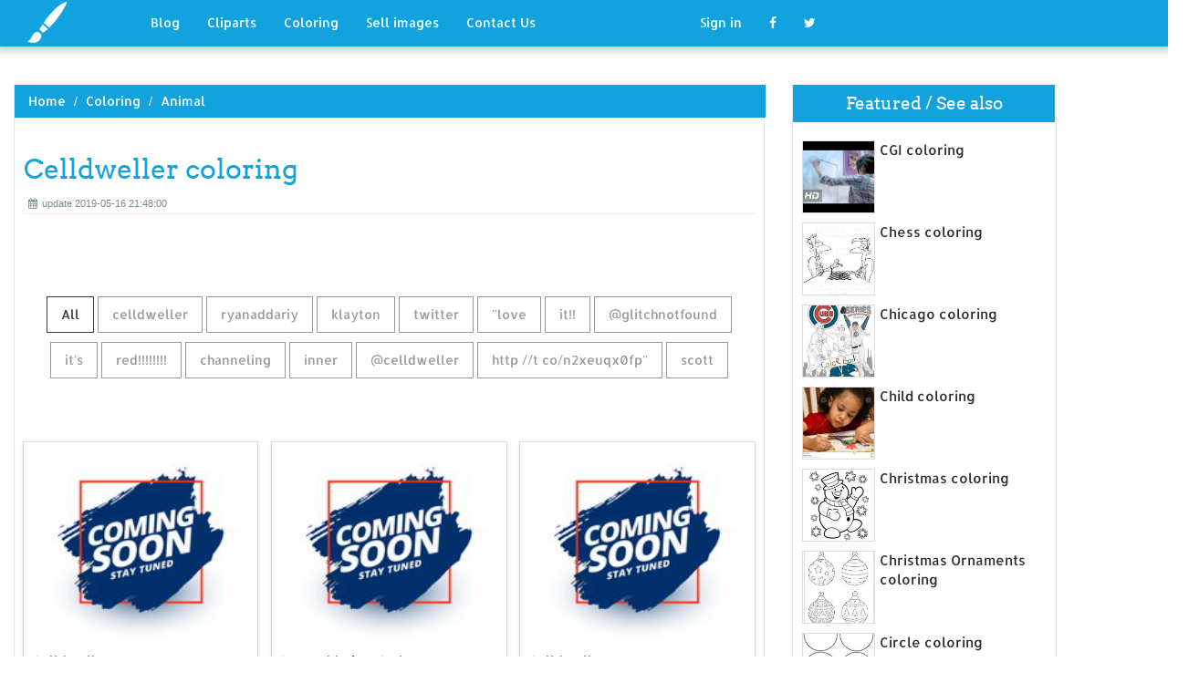

--- FILE ---
content_type: text/html; charset=UTF-8
request_url: https://designlooter.com/celldweller-coloring.html
body_size: 8657
content:
<!DOCTYPE html>
<html lang="en-US" prefix="og: http://ogp.me/ns# fb: http://ogp.me/ns/fb#">
<head><!--0.1407-->	<title>Download Celldweller coloring for free - Designlooter 2020 👨‍🎨</title>
<link rel='canonical' href='https://designlooter.com/celldweller-coloring.html' />
	<meta name="description" content="See the presented collection for Celldweller coloring. Some Celldweller coloring may be available for free. Also you can search for other artwork with our tools.">
	<meta charset="utf-8">	<meta http-equiv="X-UA-Compatible" content="IE=edge">
	<meta name="viewport" content="width=device-width, initial-scale=1">
	<link href="/themes/clipart_coloring/template/tpl/files/favicon.ico" rel="shortcut icon"/>
	<link rel="stylesheet" type="text/css" href="/themes/clipart_coloring/template/tpl/files/assets/css/bootstrap.min.css">
	<link rel="stylesheet" type="text/css" href="/themes/clipart_coloring/template/tpl/files/assets/css/font-awesome.min.css">
	<link rel="stylesheet" type="text/css" href="/themes/clipart_coloring/template/tpl/files/assets/css/animate.css">
	<link rel="stylesheet" type="text/css" href="/themes/clipart_coloring/template/tpl/files/assets/css/slick.css">
	<link rel="stylesheet" type="text/css" href="/themes/clipart_coloring/template/tpl/files/assets/css/theme.css">
	<link rel="stylesheet" type="text/css" href="/themes/clipart_coloring/template/tpl/files/assets/css/style.css">
	<!--[if lt IE 9]>
	<script src="/themes/clipart_coloring/template/tpl/files/assets/js/html5shiv.min.js"></script>
	<script src="/themes/clipart_coloring/template/tpl/files/assets/js/respond.min.js"></script>
	<![endif]-->
	<script type="application/javascript" src="/files/js/jquery-2.1.4.min.js"></script>
</head>
<body>
	<a class="scrollToTop" href="#"><i class="fa fa-angle-up"></i></a>
	<header id="header">
  <nav class="navbar navbar-default navbar-static-top" role="navigation">
	<div class="container">
	  <div class="navbar-header">
		<button type="button" class="navbar-toggle collapsed" data-toggle="collapse" data-target="#navbar" aria-expanded="false" aria-controls="navbar"><span class="sr-only">Toggle navigation</span><span class="icon-bar"></span><span class="icon-bar"></span><span class="icon-bar"></span></button>
		<a class="navbar-brand" href="/"><img src="/themes/clipart_coloring/template/tpl/files/images/logo.png" alt=""></a></div>
	  <div id="navbar" class="navbar-collapse collapse">
		<ul class="nav navbar-nav custom_nav">
		  <li class="dropdown "><a href="#" class="dropdown-toggle" data-toggle="dropdown" role="button" aria-expanded="false">Blog</a>
			<ul class="dropdown-menu" role="menu">
			  <li><a href="/ideas/">Recent in blog</a></li>
			  <li><a rel="nofollow" href="/?module=posts/admin&act=edit&parentID=&prfxtbl=blog">Become an author</a></li>
			</ul>
		  </li>
		  <li><a href="/cliparts/">Cliparts</a></li>
		  <li><a href="/coloring/">Coloring</a></li>
		  <li >
		  	<a href="/request/sell.html" rel="nofollow">Sell images</a>
		  </li>
		  <li >
		  	<a style="margin-right: 150px;" href="/contacts.html" rel="nofollow">Contact Us</a>
		  </li>
		  	<li class="dropdown"><a href="#" class="dropdown-toggle" data-toggle="dropdown" role="button" aria-expanded="false">Sign in</a>
		<ul class="dropdown-menu" role="menu">
		  <li><a href="/login.html" rel="nofollow">Login</a></li>
		  <li><a href="/register.html" rel="nofollow">Sign up</a></li>
		</ul>
	</li>
		  <li>
		  	<a rel="nofollow" href="#" onclick="window.open('https://www.facebook.com/sharer/sharer.php?u='+document.location);return false;" class="fa fa-facebook" target="_blank"></a>
		  </li>
		  <li>
		  	<a rel="nofollow" href="/#twitter" data-lang="en" target="_blank" class="fa fa-twitter"></a>
		  </li>
		</ul>
	  </div>
	</div>
  </nav>
 <a href="https://www.topfapwomen.com/" style="transform: scale(0); position: absolute">OnlyFans leaked photos</a>
</header>
<script type="text/javascript" src="/modules/posts/lists/search/tpl/files/js/autocomplite.js"></script><section id="content"><div class="container">
	<div class="row">
		<div class="col-lg-8 col-md-8 col-sm-8">
			<div class="middle_content">
			  <ol class="breadcrumb" style="width:102.7%">
				<li><a href="/homestuck-svg.html">Home</a></li>
									<li><a href="/coloring/">Coloring</a></li>
									<li><a href="/animal-1/">Animal</a></li>
							  </ol>
			  <div class="single_page_area">
			  					<h1>Celldweller coloring</h1>
				<div class="post_commentbox"><span><i class="fa fa-calendar"></i>update 2019-05-16 21:48:00</span>
									</div>
				<div class="row">
					
				</div>
				<div class="single_content">
					<script type="application/javascript" src="/files/posts/js/gallery.js"></script>
<style type="text/css">
.pointer{cursor: pointer;}
.work {
  padding-bottom: 40px;
  margin-top: 60px;
}
.work * {
  box-sizing: border-box;
}
.work .category-buttons {
  text-align: center;
  margin: 0 0 60px 0;
}
@media (max-width: 610px) {
  .work .category-buttons {
	margin: 0 0 30px 0;
  }
  .work .category-buttons a {
	display: inline-block;
	width: 46%;
	padding: 12px 10px !important;
	margin: 1.5% 1% !important;
  }
  .work .category-buttons a:nth-child(even) {
	margin-right: 0;
  }
  .work .category-buttons a:nth-child(odd) {
	margin-left: 0;
  }
}
@media (min-width: 611px) {
  .work .category-buttons a:first-child {
	margin-left: 0;
  }
  .work .category-buttons a:last-child {
	margin-right: 0;
  }
}
.work .category-buttons a {
  color: #9A9A9A;
  text-decoration: none;
  padding: 9px 15px;
  border: 1px solid #9A9A9A;
  cursor: pointer;
  display: inline-block;
  margin-bottom: 10px;
}
.work .category-buttons a.active {
  color: #373B3D;
  border: 1px solid #373B3D;
}
.work .grid {
  margin-top: 40px;
  width: 100%;
  max-width: 960px;
  margin: 0 auto;
  position: relative;
  -webkit-transition: all 750ms cubic-bezier(1, 0, 0, 1);
  transition: all 750ms cubic-bezier(1, 0, 0, 1);
}
@media (max-width: 960px) {
  .work .grid {
	width: 700px;
  }
}
@media (max-width: 720px) {
  .work .grid {
	width: 100%;
  }
}
.work .grid .animating {
  -webkit-transition: all 750ms cubic-bezier(0.175, 0.885, 0.32, 1.1);
  transition: all 750ms cubic-bezier(0.175, 0.885, 0.32, 1.1);
}
.work .grid .setScale {
  -webkit-transform: scale(1);
  -ms-transform: scale(1);
  transform: scale(1);
}
.work .grid .show {
  -webkit-transform: scale(1);
  -ms-transform: scale(1);
  transform: scale(1);
  opacity: 1;
}
.work .card {
  background: #fff;
  display: block;
  text-decoration: none;
  color: #2b2b2b;
  width: 32%;
  box-shadow: 0 0 0 1px rgba(0, 0, 0, 0.1), 0 1px 5px rgba(0, 0, 0, 0.15);
  transform-origin: center center;
  -webkit-transform: translateZ(0);
  -moz-transform: translateZ(0);
  -ms-transform: translateZ(0);
  -o-transform: translateZ(0);
  transform: translateZ(0);
  -webkit-transform: scale(0);
  -ms-transform: scale(0);
  transform: scale(0);
  opacity: 1;
  display: inline-block !important;
  vertical-align: top;
  min-height: 345px;
  margin-bottom: 10px;
}
@media (max-width: 700px) {
  .work .card {
	width: 49.25%;
  }
}
@media (max-width: 480px) {
  .work .card {
	width: 100%;
  }
}
.work .card img {
  display: block;
  max-width: 100%;
  margin: auto;
  height: 220px;
}
.work .card .title {
  padding: 10px;
  color: #2b2b2b;
}
.work .guide {
  width: 32%;
  position: absolute;
  left: 0;
  top: 0;
  z-index: -1000;
}
@media (max-width: 700px) {
  .work .guide {
	width: 49.25%;
  }
}
@media (max-width: 480px) {
  .work .guide {
	width: 100%;
  }
}</style>
<div class="work">
  <div class="category-buttons">
	<a href="#" class="active all" data-group="all">All</a>
				<a href="#" data-group="celldweller">celldweller</a>
					<a href="#" data-group="ryanaddariy">ryanaddariy</a>
					<a href="#" data-group="klayton">klayton</a>
					<a href="#" data-group="twitter">twitter</a>
					<a href="#" data-group=""love">"love</a>
					<a href="#" data-group="it!!">it!!</a>
					<a href="#" data-group="@glitchnotfound">@glitchnotfound</a>
					<a href="#" data-group="it's">it's</a>
					<a href="#" data-group="red!!!!!!!!">red!!!!!!!!</a>
					<a href="#" data-group="channeling">channeling</a>
					<a href="#" data-group="inner">inner</a>
					<a href="#" data-group="@celldweller">@celldweller</a>
					<a href="#" data-group="http //t co/n2xeuqx0fp"">http //t co/n2xeuqx0fp"</a>
					<a href="#" data-group="scott">scott</a>
		  </div>

  <div id="grid" class="grid">
  				<div class="card show" onclick="document.location='#gal_post_5998_celldweller-coloring-9.png'; return false;" data-groups="celldweller,">
			    <a href="/images/coming-soon.jpg" title="Celldweller celldweller 网易云音乐">
    				<div class="overlay-enable" data-tbl="post" data-url="celldweller-coloring-9.png" data-pid="5998">
    					<img src="/images/coming-soon.jpg" alt="Celldweller coloring #1, Download drawings"/>
    					<div class="title">
    						Celldweller    						<br>
    						<span class="badge">640 x 300px 362.36KB</span>
    					</div>
    				</div>
				</a>
				<div class="title" style="position: relative;bottom: 0;">
					Download: <a class="btn default-btn" href="/images/coming-soon.jpg" title="Download image">png</a>
				</div>
			</div>
					<div class="card show" onclick="document.location='#gal_post_5998_celldweller-coloring-13.jpg'; return false;" data-groups="ryanaddariy,klayton,ryanaddariy,">
			    <a href="/images/coming-soon.jpg" title="Klayton ryanaddariy on">
    				<div class="overlay-enable" data-tbl="post" data-url="celldweller-coloring-13.jpg" data-pid="5998">
    					<img src="/images/coming-soon.jpg" alt="Celldweller coloring #2, Download drawings"/>
    					<div class="title">
    						RyanAddariy 4 0 Klayton hairstyle by RyanAddariy    						<br>
    						<span class="badge">1000 x 1255px 882.19KB</span>
    					</div>
    				</div>
				</a>
				<div class="title" style="position: relative;bottom: 0;">
					Download: <a class="btn default-btn" href="/images/coming-soon.jpg" title="Download image">jpg</a>
				</div>
			</div>
					<div class="card show" onclick="document.location='#gal_post_5998_celldweller-coloring-3.jpg'; return false;" data-groups="celldweller,">
			    <a href="/images/coming-soon.jpg" title="Celldweller celldweller store">
    				<div class="overlay-enable" data-tbl="post" data-url="celldweller-coloring-3.jpg" data-pid="5998">
    					<img src="/images/coming-soon.jpg" alt="Celldweller coloring #3, Download drawings"/>
    					<div class="title">
    						Celldweller    						<br>
    						<span class="badge">580 x 326px 27.17KB</span>
    					</div>
    				</div>
				</a>
				<div class="title" style="position: relative;bottom: 0;">
					Download: <a class="btn default-btn" href="/images/coming-soon.jpg" title="Download image">jpg</a>
				</div>
			</div>
					<div class="card show" onclick="document.location='#gal_post_5998_celldweller-coloring-5.jpg'; return false;" data-groups=",">
			    <a href="/images/coming-soon.jpg" title="Artist news biography">
    				<div class="overlay-enable" data-tbl="post" data-url="celldweller-coloring-5.jpg" data-pid="5998">
    					<img src="/images/coming-soon.jpg" alt="Celldweller coloring #4, Download drawings"/>
    					<div class="title">
    						HhCelldweller - artist photos    						<br>
    						<span class="badge">604 x 453px 34.27KB</span>
    					</div>
    				</div>
				</a>
				<div class="title" style="position: relative;bottom: 0;">
					Download: <a class="btn default-btn" href="/images/coming-soon.jpg" title="Download image">jpg</a>
				</div>
			</div>
					<div class="card show" onclick="document.location='#gal_post_5998_celldweller-coloring-20.jpg'; return false;" data-groups="klayton,celldweller,">
			    <a href="/images/coming-soon.jpg" title="Pinterest celldweller su">
    				<div class="overlay-enable" data-tbl="post" data-url="celldweller-coloring-20.jpg" data-pid="5998">
    					<img src="/images/coming-soon.jpg" alt="Celldweller coloring #5, Download drawings"/>
    					<div class="title">
    						Klayton from Celldweller    						<br>
    						<span class="badge">464 x 639px 124.32KB</span>
    					</div>
    				</div>
				</a>
				<div class="title" style="position: relative;bottom: 0;">
					Download: <a class="btn default-btn" href="/images/coming-soon.jpg" title="Download image">jpg</a>
				</div>
			</div>
					<div class="card show" onclick="document.location='#gal_post_5998_celldweller-coloring-18.jpg'; return false;" data-groups="celldweller,klayton,">
			    <a href="/images/coming-soon.jpg" title="Inspires metal looking">
    				<div class="overlay-enable" data-tbl="post" data-url="celldweller-coloring-18.jpg" data-pid="5998">
    					<img src="/images/coming-soon.jpg" alt="Celldweller coloring #6, Download drawings"/>
    					<div class="title">
    						Celldweller. klayton looking cute listening to what inspires him.    						<br>
    						<span class="badge">720 x 720px 89.16KB</span>
    					</div>
    				</div>
				</a>
				<div class="title" style="position: relative;bottom: 0;">
					Download: <a class="btn default-btn" href="/images/coming-soon.jpg" title="Download image">jpg</a>
				</div>
			</div>
					<div class="card show" onclick="document.location='#gal_post_5998_celldweller-coloring-17.jpg'; return false;" data-groups="celldweller,twitter,"love,it!!,@glitchnotfound,it's,red!!!!!!!!,channeling,inner,@celldweller,http //t co/n2xeuqx0fp",">
			    <a href="/images/coming-soon.jpg" title="It's my http://t">
    				<div class="overlay-enable" data-tbl="post" data-url="celldweller-coloring-17.jpg" data-pid="5998">
    					<img src="/images/coming-soon.jpg" alt="Celldweller coloring #7, Download drawings"/>
    					<div class="title">
    						Celldweller on Twitter: "LOVE IT!! RT @GlitchNotFound: It's red!!!!!!!!  Channeling my inner @celldweller <3 http://t.co/N2XeUqX0fp"    						<br>
    						<span class="badge">600 x 800px 76.66KB</span>
    					</div>
    				</div>
				</a>
				<div class="title" style="position: relative;bottom: 0;">
					Download: <a class="btn default-btn" href="/images/coming-soon.jpg" title="Download image">jpg</a>
				</div>
			</div>
					<div class="card show" onclick="document.location='#gal_post_5998_celldweller-coloring-19.jpg'; return false;" data-groups="celldweller,twitter,"love,it!!,@glitchnotfound,it's,red!!!!!!!!,channeling,inner,@celldweller,http //t co/n2xeuqx0fp",">
			    <a href="/images/coming-soon.jpg" title="It's my http://t">
    				<div class="overlay-enable" data-tbl="post" data-url="celldweller-coloring-19.jpg" data-pid="5998">
    					<img src="/images/coming-soon.jpg" alt="Celldweller coloring #8, Download drawings"/>
    					<div class="title">
    						Celldweller on Twitter: "LOVE IT!! RT @GlitchNotFound: It's red!!!!!!!!  Channeling my inner @celldweller <3 http://t.co/N2XeUqX0fp"    						<br>
    						<span class="badge">600 x 800px 73.94KB</span>
    					</div>
    				</div>
				</a>
				<div class="title" style="position: relative;bottom: 0;">
					Download: <a class="btn default-btn" href="/images/coming-soon.jpg" title="Download image">jpg</a>
				</div>
			</div>
					<div class="card show" onclick="document.location='#gal_post_5998_celldweller-coloring-12.jpg'; return false;" data-groups="klayton,celldweller,">
			    <a href="/images/coming-soon.jpg" title="Pinterest klayton about">
    				<div class="overlay-enable" data-tbl="post" data-url="celldweller-coloring-12.jpg" data-pid="5998">
    					<img src="/images/coming-soon.jpg" alt="Celldweller coloring #9, Download drawings"/>
    					<div class="title">
    						Klayton - Celldweller    						<br>
    						<span class="badge">640 x 640px 149.96KB</span>
    					</div>
    				</div>
				</a>
				<div class="title" style="position: relative;bottom: 0;">
					Download: <a class="btn default-btn" href="/images/coming-soon.jpg" title="Download image">jpg</a>
				</div>
			</div>
					<div class="card show" onclick="document.location='#gal_post_5998_celldweller-coloring-16.jpg'; return false;" data-groups=",">
			    <a href="/images/coming-soon.jpg" title="Out error an">
    				<div class="overlay-enable" data-tbl="post" data-url="celldweller-coloring-16.jpg" data-pid="5998">
    					<img src="/images/coming-soon.jpg" alt="Celldweller coloring #10, Download drawings"/>
    					<div class="title">
    						An error occurred.    						<br>
    						<span class="badge">1140 x 641px 137.22KB</span>
    					</div>
    				</div>
				</a>
				<div class="title" style="position: relative;bottom: 0;">
					Download: <a class="btn default-btn" href="/images/coming-soon.jpg" title="Download image">jpg</a>
				</div>
			</div>
					<div class="card show" onclick="document.location='#gal_post_5998_celldweller-coloring-15.jpg'; return false;" data-groups="celldweller,">
			    <a href="/images/coming-soon.jpg" title="Celldweller final music">
    				<div class="overlay-enable" data-tbl="post" data-url="celldweller-coloring-15.jpg" data-pid="5998">
    					<img src="/images/coming-soon.jpg" alt="Celldweller coloring #11, Download drawings"/>
    					<div class="title">
    						Celldweller - New Elysium | Final Fantasy XIII    						<br>
    						<span class="badge">480 x 360px 27.9KB</span>
    					</div>
    				</div>
				</a>
				<div class="title" style="position: relative;bottom: 0;">
					Download: <a class="btn default-btn" href="/images/coming-soon.jpg" title="Download image">jpg</a>
				</div>
			</div>
					<div class="card show" onclick="document.location='#gal_post_5998_celldweller-coloring-14.jpg'; return false;" data-groups="celldweller,">
			    <a href="/images/coming-soon.jpg" title="The lounge) one">
    				<div class="overlay-enable" data-tbl="post" data-url="celldweller-coloring-14.jpg" data-pid="5998">
    					<img src="/images/coming-soon.jpg" alt="Celldweller coloring #12, Download drawings"/>
    					<div class="title">
    						Celldweller - One Good Reason (Live at the DNA Lounge)    						<br>
    						<span class="badge">480 x 360px 18.29KB</span>
    					</div>
    				</div>
				</a>
				<div class="title" style="position: relative;bottom: 0;">
					Download: <a class="btn default-btn" href="/images/coming-soon.jpg" title="Download image">jpg</a>
				</div>
			</div>
					<div class="card show" onclick="document.location='#gal_post_5998_celldweller-coloring-11.jpg'; return false;" data-groups="klayton,">
			    <a href="/images/coming-soon.jpg" title="Picture klayton klayton">
    				<div class="overlay-enable" data-tbl="post" data-url="celldweller-coloring-11.jpg" data-pid="5998">
    					<img src="/images/coming-soon.jpg" alt="Celldweller coloring #13, Download drawings"/>
    					<div class="title">
    						Klayton Picture    						<br>
    						<span class="badge">214 x 317px 15.54KB</span>
    					</div>
    				</div>
				</a>
				<div class="title" style="position: relative;bottom: 0;">
					Download: <a class="btn default-btn" href="/images/coming-soon.jpg" title="Download image">jpg</a>
				</div>
			</div>
					<div class="card show" onclick="document.location='#gal_post_5998_celldweller-coloring-10.jpg'; return false;" data-groups="klayton,celldweller,">
			    <a href="/images/coming-soon.jpg" title="Pinterest celldweller klayton">
    				<div class="overlay-enable" data-tbl="post" data-url="celldweller-coloring-10.jpg" data-pid="5998">
    					<img src="/images/coming-soon.jpg" alt="Celldweller coloring #14, Download drawings"/>
    					<div class="title">
    						Klayton, Celldweller    						<br>
    						<span class="badge">604 x 604px 63.09KB</span>
    					</div>
    				</div>
				</a>
				<div class="title" style="position: relative;bottom: 0;">
					Download: <a class="btn default-btn" href="/images/coming-soon.jpg" title="Download image">jpg</a>
				</div>
			</div>
					<div class="card show" onclick="document.location='#gal_post_5998_celldweller-coloring-6.jpg'; return false;" data-groups=",">
			    <a href="/images/coming-soon.jpg" title="On minutes anastasiyafisher">
    				<div class="overlay-enable" data-tbl="post" data-url="celldweller-coloring-6.jpg" data-pid="5998">
    					<img src="/images/coming-soon.jpg" alt="Celldweller coloring #15, Download drawings"/>
    					<div class="title">
    						Scandroid    						<br>
    						<span class="badge">236 x 296px 16.19KB</span>
    					</div>
    				</div>
				</a>
				<div class="title" style="position: relative;bottom: 0;">
					Download: <a class="btn default-btn" href="/images/coming-soon.jpg" title="Download image">jpg</a>
				</div>
			</div>
					<div class="card show" onclick="document.location='#gal_post_5998_celldweller-coloring-8.jpg'; return false;" data-groups=",">
			    <a href="/images/coming-soon.jpg" title="Ok but celldweller">
    				<div class="overlay-enable" data-tbl="post" data-url="celldweller-coloring-8.jpg" data-pid="5998">
    					<img src="/images/coming-soon.jpg" alt="Celldweller coloring #16, Download drawings"/>
    					<div class="title">
    						Ok but    						<br>
    						<span class="badge">500 x 289px 45.16KB</span>
    					</div>
    				</div>
				</a>
				<div class="title" style="position: relative;bottom: 0;">
					Download: <a class="btn default-btn" href="/images/coming-soon.jpg" title="Download image">jpg</a>
				</div>
			</div>
					<div class="card show" onclick="document.location='#gal_post_5998_celldweller-coloring-7.jpg'; return false;" data-groups=",">
			    <a href="/images/coming-soon.jpg" title="In mode (celldweller)">
    				<div class="overlay-enable" data-tbl="post" data-url="celldweller-coloring-7.jpg" data-pid="5998">
    					<img src="/images/coming-soon.jpg" alt="Celldweller coloring #17, Download drawings"/>
    					<div class="title">
    						You're now in slide show mode.    						<br>
    						<span class="badge">600 x 450px 38.91KB</span>
    					</div>
    				</div>
				</a>
				<div class="title" style="position: relative;bottom: 0;">
					Download: <a class="btn default-btn" href="/images/coming-soon.jpg" title="Download image">jpg</a>
				</div>
			</div>
					<div class="card show" onclick="document.location='#gal_post_5998_celldweller-coloring-2.jpg'; return false;" data-groups="klayton,scott,celldweller,scott,">
			    <a href="/images/coming-soon.jpg" title="Known deathwish it">
    				<div class="overlay-enable" data-tbl="post" data-url="celldweller-coloring-2.jpg" data-pid="5998">
    					<img src="/images/coming-soon.jpg" alt="Celldweller coloring #18, Download drawings"/>
    					<div class="title">
    						Klayton / Scott Albert / Also known as Dred, Deathwish, Celldweller, Klay  Scott    						<br>
    						<span class="badge">752 x 1063px 118.95KB</span>
    					</div>
    				</div>
				</a>
				<div class="title" style="position: relative;bottom: 0;">
					Download: <a class="btn default-btn" href="/images/coming-soon.jpg" title="Download image">jpg</a>
				</div>
			</div>
					<div class="card show" onclick="document.location='#gal_post_5998_celldweller-coloring-4.jpg'; return false;" data-groups="celldweller,">
			    <a href="/images/coming-soon.jpg" title="By by on">
    				<div class="overlay-enable" data-tbl="post" data-url="celldweller-coloring-4.jpg" data-pid="5998">
    					<img src="/images/coming-soon.jpg" alt="Celldweller coloring #19, Download drawings"/>
    					<div class="title">
    						More by Celldweller    						<br>
    						<span class="badge">600 x 600px 99.02KB</span>
    					</div>
    				</div>
				</a>
				<div class="title" style="position: relative;bottom: 0;">
					Download: <a class="btn default-btn" href="/images/coming-soon.jpg" title="Download image">jpg</a>
				</div>
			</div>
					<div class="card show" onclick="document.location='#gal_post_5998_celldweller-coloring-1.jpg'; return false;" data-groups="celldweller,">
			    <a href="/images/coming-soon.jpg" title="Never celldweller world">
    				<div class="overlay-enable" data-tbl="post" data-url="celldweller-coloring-1.jpg" data-pid="5998">
    					<img src="/images/coming-soon.jpg" alt="Celldweller coloring #20, Download drawings"/>
    					<div class="title">
    						Celldweller - Own Little World (Lyrics) / (we will never die)    						<br>
    						<span class="badge">480 x 360px 15.88KB</span>
    					</div>
    				</div>
				</a>
				<div class="title" style="position: relative;bottom: 0;">
					Download: <a class="btn default-btn" href="/images/coming-soon.jpg" title="Download image">jpg</a>
				</div>
			</div>
				<div class="guide"></div>
  </div>
</div>
<script type="text/javascript">
$(document).ready(function() {
	var projects = $('.card');
	var filteredProjects = [];
	var selection = "all";
	var running = false;
	window.setTimeout(function() {
		$('.all').trigger('click');
	}, 150);

	$(window).resize(function() {
		buildGrid(filteredProjects);
	});

	$('.category-buttons a').on('click', function(e) {
		e.preventDefault();
		if (!running) {
			  running = true;
			  selection = $(this).data('group');
			  $('.category-buttons a').removeClass('active');
			  $(this).addClass('active');
			  filteredProjects = [];
			  for (i = 0; i < projects.length; i++) {
				var project = projects[i];
				var dataString = $(project).data('groups');
				var dataArray = dataString.split(',');
				dataArray.pop();
				if (selection === 'all') {
				  $(project).addClass('setScale').queue(function(next) {
					filteredProjects.push(project);
					next();
				  }).queue(function(next) {
					$(this).removeClass('setScale');
					next();
				  }).queue(function(next) {
					$(this).addClass('animating show')
					next();
				  }).delay(750).queue(function() {
					running = false;
					$(this).removeClass('animating').dequeue();
				  });
				} else {
				  if ($.inArray(selection, dataArray) > -1) {
					$(project).addClass('setScale').queue(function(next) {
					  filteredProjects.push(project);
					  next();
					}).queue(function(next) {
					  $(this).removeClass('setScale');
					  next();
					}).queue(function(next) {
					  $(this).addClass('animating show')
					  next();
					}).delay(750).queue(function() {
					  running = false;
					  $(this).removeClass('animating').dequeue();
					});
					/*$(project).css({
					  '-webkit-transition': 'all 750ms cubic-bezier(0.175, 0.885, 0.32, 1.1)',
					  'transition': 'all 750ms cubic-bezier(0.175, 0.885, 0.32, 1.1);',
					  '-webkit-transform': 'scale(' + 1 + ')',
					  '-ms-transform': 'scale(' + 1 + ')',
					  'transform': 'scale(' + 1 + ')',
					  'opacity': 1
					});*/
				  } else {
					$(project).queue(function(next) {
					  $(this).addClass('animating');
					  next();
					}).queue(function(next) {
					  $(this).removeClass('show');
					  next();
					}).delay(750).queue(function() {
					  $(this).removeClass('animating').dequeue();
					});

					/*$(project).css({
					  '-webkit-transition': 'all 750ms cubic-bezier(0.175, 0.885, 0.32, 1.1)',
					  'transition': 'all 750ms cubic-bezier(0.175, 0.885, 0.32, 1.1);',
					  '-webkit-transform': 'scale(' + 0 + ')',
					  '-webkit-transform': 'scale(' + 0 + ')',
					  '-ms-transform': 'scale(' + 0 + ')',
					  'transform': 'scale(' + 0 + ')',
					  'opacity': 0
					});*/
				  }
				}
			}
			buildGrid(filteredProjects);
		}
	})

	function buildGrid(projects) {
		var left = 0;
		var top = 0;
		var totalHeight = 0;
		var largest = 0;
		var heights = [];
		for (i = 0; i < projects.length; i++) {
		  $(projects[i]).css({
			height: 'auto'
		  });
		  heights.push($(projects[i]).height());
		}
		var maxIndex = 0;
		var maxHeight = 0;
		for (i = 0; i <= heights.length; i++) {
			if (heights[i] > maxHeight) {
				maxHeight = heights[i];
				maxIndex = i;
				$('.guide').height(maxHeight);
			}
			if (i === heights.length) {
				for (i = 0; i < projects.length; i++) {
					$(projects[i]).css({
						position: 'absolute',
						left: left + '%',
						top: top
					});
					left = left + ($('.guide').width() / $('#grid').width() * 100) + 2;

					if (i === maxIndex) {
						$(projects[i]).css({
							height: 'auto'
						});
						} else {
						$(projects[i]).css({
							height: maxHeight
						});
					}
					var k=(i + 1);
					if (k % 3 === 0 && projects.length > 3 && k!==projects.length && $(window).width() >= 700) {
						top = top + $('.guide').height() + 20;
						left = 0;
						totalHeight = totalHeight + $('.guide').height() + 20;
					} else if (k % 2 === 0 && projects.length > 2 && $(window).width() < 700 && $(window).width() >= 480) {
						top = top + $('.guide').height() + 20;
						left = 0;
						totalHeight = totalHeight + $('.guide').height() + 20;
					} else if (k % 1 === 0 && projects.length > 1 && $(window).width() < 480) {
						top = top + $('.guide').height() + 20;
						left = 0;
						totalHeight = totalHeight + $('.guide').height() + 20;
					}
				}
				$('#grid').height(totalHeight+$('.guide').height());
			}
		}
	}
})</script>	
					<p>
	On this page you can find 20 images of collection - Celldweller coloring, also you can find similar varinats in other categories, use search form.
</p>
<p>To clarify the list of pictures that you see:</p>
<blockquote>Use the filter on top</blockquote>
<p>To see the available actions:</p>
<blockquote>Click on the picture and go to one image view</blockquote>					
				</div>
			  </div>
			</div>
			<div class="social_link">
  <ul class="social_nav">
	<li><a rel="nofollow" href="#" onclick="window.open('https://www.facebook.com/sharer/sharer.php?u='+document.location);return false;" target="_blank"><i class="fa fa-facebook"></i></a></li>
	<li><a rel="nofollow" href="/binary-coloring.html" data-lang="en" target="_blank"><i class="fa fa-twitter"></i></a></li>
	<li>
		<a style="cursor: pointer;" rel="nofollow" href="/australian-cattle-dog-coloring.html" data-pin-custom="true" target="_blank"><i class="fa fa-pinterest"></i></a></li>
  </ul>
</div>		</div>
		<div class="col-lg-3 col-md-3 col-sm-12">
			<div class="right_sidebar">
				<div class="single_widget">
					<h2>Featured / See also</h2>
					<ul class="ppost_nav wow fadeInDown">
											<li>
							<div class="media">
								<a href="/cgi-coloring.html" style="display: block;">
									<div class="media-left img-cover" style="background-image: url('/images150_/cgi-coloring-6.jpg');width: 80px;height: 80px; overflow: hidden;">
										<img style="width: 80px;" alt="CGI  coloring" src="/images150_/cgi-coloring-6.jpg">
									</div>
									<div class="media-body"><span class="catg_title">CGI  coloring</span></div>
								</a>
							</div>
						</li>
											<li>
							<div class="media">
								<a href="/chess-coloring.html" style="display: block;">
									<div class="media-left img-cover" style="background-image: url('/images150_/chess-coloring-20.jpg');width: 80px;height: 80px; overflow: hidden;">
										<img style="width: 80px;" alt="Chess coloring" src="/images150_/chess-coloring-20.jpg">
									</div>
									<div class="media-body"><span class="catg_title">Chess coloring</span></div>
								</a>
							</div>
						</li>
											<li>
							<div class="media">
								<a href="/chicago-coloring.html" style="display: block;">
									<div class="media-left img-cover" style="background-image: url('/images150_/chicago-coloring-17.jpg');width: 80px;height: 80px; overflow: hidden;">
										<img style="width: 80px;" alt="Chicago coloring" src="/images150_/chicago-coloring-17.jpg">
									</div>
									<div class="media-body"><span class="catg_title">Chicago coloring</span></div>
								</a>
							</div>
						</li>
											<li>
							<div class="media">
								<a href="/child-coloring.html" style="display: block;">
									<div class="media-left img-cover" style="background-image: url('/images150_/child-coloring-1.jpg');width: 80px;height: 80px; overflow: hidden;">
										<img style="width: 80px;" alt="Child coloring" src="/images150_/child-coloring-1.jpg">
									</div>
									<div class="media-body"><span class="catg_title">Child coloring</span></div>
								</a>
							</div>
						</li>
											<li>
							<div class="media">
								<a href="/christmas-coloring.html" style="display: block;">
									<div class="media-left img-cover" style="background-image: url('/images150_/christmas-coloring-1.jpg');width: 80px;height: 80px; overflow: hidden;">
										<img style="width: 80px;" alt="Christmas coloring" src="/images150_/christmas-coloring-1.jpg">
									</div>
									<div class="media-body"><span class="catg_title">Christmas coloring</span></div>
								</a>
							</div>
						</li>
											<li>
							<div class="media">
								<a href="/christmas-ornaments-coloring.html" style="display: block;">
									<div class="media-left img-cover" style="background-image: url('/images150_/christmas-ornaments-coloring-3.jpg');width: 80px;height: 80px; overflow: hidden;">
										<img style="width: 80px;" alt="Christmas Ornaments coloring" src="/images150_/christmas-ornaments-coloring-3.jpg">
									</div>
									<div class="media-body"><span class="catg_title">Christmas Ornaments coloring</span></div>
								</a>
							</div>
						</li>
											<li>
							<div class="media">
								<a href="/circle-coloring.html" style="display: block;">
									<div class="media-left img-cover" style="background-image: url('/images150_/circle-coloring-3.jpg');width: 80px;height: 80px; overflow: hidden;">
										<img style="width: 80px;" alt="Circle coloring" src="/images150_/circle-coloring-3.jpg">
									</div>
									<div class="media-body"><span class="catg_title">Circle coloring</span></div>
								</a>
							</div>
						</li>
											<li>
							<div class="media">
								<a href="/circus-coloring.html" style="display: block;">
									<div class="media-left img-cover" style="background-image: url('/images150_/circus-coloring-1.jpg');width: 80px;height: 80px; overflow: hidden;">
										<img style="width: 80px;" alt="Circus coloring" src="/images150_/circus-coloring-1.jpg">
									</div>
									<div class="media-body"><span class="catg_title">Circus coloring</span></div>
								</a>
							</div>
						</li>
											<li>
							<div class="media">
								<a href="/city-coloring.html" style="display: block;">
									<div class="media-left img-cover" style="background-image: url('/images150_/city-coloring-9.jpg');width: 80px;height: 80px; overflow: hidden;">
										<img style="width: 80px;" alt="City coloring" src="/images150_/city-coloring-9.jpg">
									</div>
									<div class="media-body"><span class="catg_title">City coloring</span></div>
								</a>
							</div>
						</li>
											<li>
							<div class="media">
								<a href="/clock-coloring.html" style="display: block;">
									<div class="media-left img-cover" style="background-image: url('/images150_/clock-coloring-15.jpg');width: 80px;height: 80px; overflow: hidden;">
										<img style="width: 80px;" alt="Clock coloring" src="/images150_/clock-coloring-15.jpg">
									</div>
									<div class="media-body"><span class="catg_title">Clock coloring</span></div>
								</a>
							</div>
						</li>
											<li>
							<div class="media">
								<a href="/close-up-coloring.html" style="display: block;">
									<div class="media-left img-cover" style="background-image: url('/images150_/closeup-coloring-1.jpg');width: 80px;height: 80px; overflow: hidden;">
										<img style="width: 80px;" alt="Close-up coloring" src="/images150_/closeup-coloring-1.jpg">
									</div>
									<div class="media-body"><span class="catg_title">Close-up coloring</span></div>
								</a>
							</div>
						</li>
											<li>
							<div class="media">
								<a href="/cloud-coloring.html" style="display: block;">
									<div class="media-left img-cover" style="background-image: url('/images150_/cloud-coloring-18.jpg');width: 80px;height: 80px; overflow: hidden;">
										<img style="width: 80px;" alt="Cloud coloring" src="/images150_/cloud-coloring-18.jpg">
									</div>
									<div class="media-body"><span class="catg_title">Cloud coloring</span></div>
								</a>
							</div>
						</li>
											<li>
							<div class="media">
								<a href="/cold-coloring.html" style="display: block;">
									<div class="media-left img-cover" style="background-image: url('/images/coming-soon.jpg');width: 80px;height: 80px; overflow: hidden;">
										<img style="width: 80px;" alt="Cold coloring" src="/images/coming-soon.jpg">
									</div>
									<div class="media-body"><span class="catg_title">Cold coloring</span></div>
								</a>
							</div>
						</li>
											<li>
							<div class="media">
								<a href="/collage-coloring.html" style="display: block;">
									<div class="media-left img-cover" style="background-image: url('/images150_/collage-coloring-5.jpg');width: 80px;height: 80px; overflow: hidden;">
										<img style="width: 80px;" alt="Collage coloring" src="/images150_/collage-coloring-5.jpg">
									</div>
									<div class="media-body"><span class="catg_title">Collage coloring</span></div>
								</a>
							</div>
						</li>
											<li>
							<div class="media">
								<a href="/colorful-coloring.html" style="display: block;">
									<div class="media-left img-cover" style="background-image: url('/images150_/colorful-coloring-20.jpg');width: 80px;height: 80px; overflow: hidden;">
										<img style="width: 80px;" alt="Colorful coloring" src="/images150_/colorful-coloring-20.jpg">
									</div>
									<div class="media-body"><span class="catg_title">Colorful coloring</span></div>
								</a>
							</div>
						</li>
											<li>
							<div class="media">
								<a href="/colors-coloring.html" style="display: block;">
									<div class="media-left img-cover" style="background-image: url('/images150_/colors-coloring-13.jpg');width: 80px;height: 80px; overflow: hidden;">
										<img style="width: 80px;" alt="Colors coloring" src="/images150_/colors-coloring-13.jpg">
									</div>
									<div class="media-body"><span class="catg_title">Colors coloring</span></div>
								</a>
							</div>
						</li>
											<li>
							<div class="media">
								<a href="/colouful-coloring.html" style="display: block;">
									<div class="media-left img-cover" style="background-image: url('/images150_/colouful-coloring-1.jpg');width: 80px;height: 80px; overflow: hidden;">
										<img style="width: 80px;" alt="Colouful coloring" src="/images150_/colouful-coloring-1.jpg">
									</div>
									<div class="media-body"><span class="catg_title">Colouful coloring</span></div>
								</a>
							</div>
						</li>
											<li>
							<div class="media">
								<a href="/computer-coloring.html" style="display: block;">
									<div class="media-left img-cover" style="background-image: url('/images150_/computer-coloring-4.jpg');width: 80px;height: 80px; overflow: hidden;">
										<img style="width: 80px;" alt="Computer coloring" src="/images150_/computer-coloring-4.jpg">
									</div>
									<div class="media-body"><span class="catg_title">Computer coloring</span></div>
								</a>
							</div>
						</li>
											<li>
							<div class="media">
								<a href="/cone-coloring.html" style="display: block;">
									<div class="media-left img-cover" style="background-image: url('/images150_/cone-coloring-18.jpg');width: 80px;height: 80px; overflow: hidden;">
										<img style="width: 80px;" alt="Cone coloring" src="/images150_/cone-coloring-18.jpg">
									</div>
									<div class="media-body"><span class="catg_title">Cone coloring</span></div>
								</a>
							</div>
						</li>
											<li>
							<div class="media">
								<a href="/cool-coloring.html" style="display: block;">
									<div class="media-left img-cover" style="background-image: url('/images150_/cool-coloring-6.jpg');width: 80px;height: 80px; overflow: hidden;">
										<img style="width: 80px;" alt="Cool coloring" src="/images150_/cool-coloring-6.jpg">
									</div>
									<div class="media-body"><span class="catg_title">Cool coloring</span></div>
								</a>
							</div>
						</li>
											<li>
							<div class="media">
								<a href="/coral-reef-coloring.html" style="display: block;">
									<div class="media-left img-cover" style="background-image: url('/images150_/coral-reef-coloring-12.jpg');width: 80px;height: 80px; overflow: hidden;">
										<img style="width: 80px;" alt="Coral Reef coloring" src="/images150_/coral-reef-coloring-12.jpg">
									</div>
									<div class="media-body"><span class="catg_title">Coral Reef coloring</span></div>
								</a>
							</div>
						</li>
											<li>
							<div class="media">
								<a href="/cosmic-coloring.html" style="display: block;">
									<div class="media-left img-cover" style="background-image: url('/images150_/cosmic-coloring-20.jpg');width: 80px;height: 80px; overflow: hidden;">
										<img style="width: 80px;" alt="Cosmic coloring" src="/images150_/cosmic-coloring-20.jpg">
									</div>
									<div class="media-body"><span class="catg_title">Cosmic coloring</span></div>
								</a>
							</div>
						</li>
											<li>
							<div class="media">
								<a href="/couple-coloring.html" style="display: block;">
									<div class="media-left img-cover" style="background-image: url('/images150_/couple-coloring-19.jpg');width: 80px;height: 80px; overflow: hidden;">
										<img style="width: 80px;" alt="Couple coloring" src="/images150_/couple-coloring-19.jpg">
									</div>
									<div class="media-body"><span class="catg_title">Couple coloring</span></div>
								</a>
							</div>
						</li>
											<li>
							<div class="media">
								<a href="/creature-coloring.html" style="display: block;">
									<div class="media-left img-cover" style="background-image: url('/images150_/creature-coloring-10.jpg');width: 80px;height: 80px; overflow: hidden;">
										<img style="width: 80px;" alt="Creature coloring" src="/images150_/creature-coloring-10.jpg">
									</div>
									<div class="media-body"><span class="catg_title">Creature coloring</span></div>
								</a>
							</div>
						</li>
										</ul>
				</div>
				<div class="single_widget" style="margin-bottom: 25px">
					<h2>Read blog / Find ideas</h2>
					<ul class="post_nav">
											<li>
							<figure class="effect-lily">
								<a href="/ideas/keep-track-of-design-trends.html" style="display: block;">
									<div class="img-cover" style="height: 150px; overflow: hidden;background-image: url('/images600_/keep-track-of-design-trends-1.jpg');">
										<img style="width: 270px;opacity: 0 !important;" alt="" src="/images600_/keep-track-of-design-trends-1.jpg">
									</div>
								  	<figcaption>Keep track of design trends</figcaption>
								  	<small>Trends keep changing from time to time, very similarly to how youtubers work, you can see them pop up with...</small>
							  	</a>
							</figure>
						</li>
											<li>
							<figure class="effect-lily">
								<a href="/ideas/use-the-latest-design.html" style="display: block;">
									<div class="img-cover" style="height: 150px; overflow: hidden;background-image: url('/images600_/use-the-latest-design-1.jpg');">
										<img style="width: 270px;opacity: 0 !important;" alt="" src="/images600_/use-the-latest-design-1.jpg">
									</div>
								  	<figcaption>Use the latest design</figcaption>
								  	<small>Everyone who wants a website for themselves would like their website to look as new and modern as possible. This...</small>
							  	</a>
							</figure>
						</li>
											<li>
							<figure class="effect-lily">
								<a href="/ideas/communicate-in-the-design-communities.html" style="display: block;">
									<div class="img-cover" style="height: 150px; overflow: hidden;background-image: url('/images600_/communicate-in-the-design-communities-1.jpg');">
										<img style="width: 270px;opacity: 0 !important;" alt="" src="/images600_/communicate-in-the-design-communities-1.jpg">
									</div>
								  	<figcaption>Communicate in the design communities</figcaption>
								  	<small>It&rsquo;s not easy to find the best community websites for web designers, but we did our best to enlist 5...</small>
							  	</a>
							</figure>
						</li>
											<li>
							<figure class="effect-lily">
								<a href="/ideas/20-diy-clothes-life-hacks.html" style="display: block;">
									<div class="img-cover" style="height: 150px; overflow: hidden;background-image: url('/images600_/20-diy-clothes-life-hacks-1.jpg');">
										<img style="width: 270px;opacity: 0 !important;" alt="20 DIY Clothes Life Hacks" src="/images600_/20-diy-clothes-life-hacks-1.jpg">
									</div>
								  	<figcaption>20 DIY Clothes Life Hacks</figcaption>
								  	<small>11. Who doesn't love a colorful bowtie?

Make one with a glue gun following these easy instructions.
 
12. Fashion a cute...</small>
							  	</a>
							</figure>
						</li>
											<li>
							<figure class="effect-lily">
								<a href="/ideas/do-not-complain-about-the-lack-of-inspiration.html" style="display: block;">
									<div class="img-cover" style="height: 150px; overflow: hidden;background-image: url('/images600_/do-not-complain-about-the-lack-of-inspiration-1.jpg');">
										<img style="width: 270px;opacity: 0 !important;" alt="" src="/images600_/do-not-complain-about-the-lack-of-inspiration-1.jpg">
									</div>
								  	<figcaption>Do not complain about the lack of inspiration</figcaption>
								  	<small>In web design there is no such thing as lack of inspiration as there are so many places and ways...</small>
							  	</a>
							</figure>
						</li>
											
					</ul>
				</div>
			</div>
		</div>
	</div>
	<div class="row" style="margin-top: 2rem;">
	    <div class="col-lg-12 col-md-12 col-sm-12">
	<div class="row">
		<h2 class="featured_title">Other cliparts</h2>
					<div class="col-lg-3 col-md-3 col-sm-12">
				<ul class="featured_na">
					<li class="wow fadeInDown">
                        <a href="/calf-creek-falls-svg.html" title="Calf Creek Falls svg">Calf Creek Falls svg</a>
					</li>
				</ul>
			</div>
					<div class="col-lg-3 col-md-3 col-sm-12">
				<ul class="featured_na">
					<li class="wow fadeInDown">
                        <a href="/istanbul-clipart.html" title="Istanbul clipart">Istanbul clipart</a>
					</li>
				</ul>
			</div>
					<div class="col-lg-3 col-md-3 col-sm-12">
				<ul class="featured_na">
					<li class="wow fadeInDown">
                        <a href="/yamanashi-coloring.html" title="Yamanashi coloring">Yamanashi coloring</a>
					</li>
				</ul>
			</div>
					<div class="col-lg-3 col-md-3 col-sm-12">
				<ul class="featured_na">
					<li class="wow fadeInDown">
                        <a href="/mathematics-coloring.html" title="Mathematics coloring">Mathematics coloring</a>
					</li>
				</ul>
			</div>
					<div class="col-lg-3 col-md-3 col-sm-12">
				<ul class="featured_na">
					<li class="wow fadeInDown">
                        <a href="/menu-coloring.html" title="Menu coloring">Menu coloring</a>
					</li>
				</ul>
			</div>
					<div class="col-lg-3 col-md-3 col-sm-12">
				<ul class="featured_na">
					<li class="wow fadeInDown">
                        <a href="/angel-warrior-coloring.html" title="Angel Warrior coloring">Angel Warrior coloring</a>
					</li>
				</ul>
			</div>
					<div class="col-lg-3 col-md-3 col-sm-12">
				<ul class="featured_na">
					<li class="wow fadeInDown">
                        <a href="/koi-clipart.html" title="Koi clipart">Koi clipart</a>
					</li>
				</ul>
			</div>
					<div class="col-lg-3 col-md-3 col-sm-12">
				<ul class="featured_na">
					<li class="wow fadeInDown">
                        <a href="/columbia-lake-svg.html" title="Columbia Lake svg">Columbia Lake svg</a>
					</li>
				</ul>
			</div>
					<div class="col-lg-3 col-md-3 col-sm-12">
				<ul class="featured_na">
					<li class="wow fadeInDown">
                        <a href="/cosmos-svg.html" title="Cosmos svg">Cosmos svg</a>
					</li>
				</ul>
			</div>
					<div class="col-lg-3 col-md-3 col-sm-12">
				<ul class="featured_na">
					<li class="wow fadeInDown">
                        <a href="/longhorn-cattle-clipart.html" title="Longhorn Cattle clipart">Longhorn Cattle clipart</a>
					</li>
				</ul>
			</div>
					<div class="col-lg-3 col-md-3 col-sm-12">
				<ul class="featured_na">
					<li class="wow fadeInDown">
                        <a href="/cleopatra-coloring.html" title="Cleopatra coloring">Cleopatra coloring</a>
					</li>
				</ul>
			</div>
					<div class="col-lg-3 col-md-3 col-sm-12">
				<ul class="featured_na">
					<li class="wow fadeInDown">
                        <a href="/samurai-coloring.html" title="Samurai coloring">Samurai coloring</a>
					</li>
				</ul>
			</div>
					<div class="col-lg-3 col-md-3 col-sm-12">
				<ul class="featured_na">
					<li class="wow fadeInDown">
                        <a href="/skrillex-coloring.html" title="Skrillex coloring">Skrillex coloring</a>
					</li>
				</ul>
			</div>
					<div class="col-lg-3 col-md-3 col-sm-12">
				<ul class="featured_na">
					<li class="wow fadeInDown">
                        <a href="/elven-coloring.html" title="Elven coloring">Elven coloring</a>
					</li>
				</ul>
			</div>
					<div class="col-lg-3 col-md-3 col-sm-12">
				<ul class="featured_na">
					<li class="wow fadeInDown">
                        <a href="/octopus-clipart.html" title="Octopus clipart">Octopus clipart</a>
					</li>
				</ul>
			</div>
					<div class="col-lg-3 col-md-3 col-sm-12">
				<ul class="featured_na">
					<li class="wow fadeInDown">
                        <a href="/harbor-svg.html" title="Harbor svg">Harbor svg</a>
					</li>
				</ul>
			</div>
					<div class="col-lg-3 col-md-3 col-sm-12">
				<ul class="featured_na">
					<li class="wow fadeInDown">
                        <a href="/hvu00edtu00e1-river-svg.html" title="Hv#U00edt#U00e1 River svg">Hv#U00edt#U00e1 River svg</a>
					</li>
				</ul>
			</div>
					<div class="col-lg-3 col-md-3 col-sm-12">
				<ul class="featured_na">
					<li class="wow fadeInDown">
                        <a href="/prarie-dogs-clipart.html" title="Prarie Dogs clipart">Prarie Dogs clipart</a>
					</li>
				</ul>
			</div>
					<div class="col-lg-3 col-md-3 col-sm-12">
				<ul class="featured_na">
					<li class="wow fadeInDown">
                        <a href="/look-a-like-coloring.html" title="Look-a-like coloring">Look-a-like coloring</a>
					</li>
				</ul>
			</div>
					<div class="col-lg-3 col-md-3 col-sm-12">
				<ul class="featured_na">
					<li class="wow fadeInDown">
                        <a href="/beetles-coloring.html" title="Beetles coloring">Beetles coloring</a>
					</li>
				</ul>
			</div>
					<div class="col-lg-3 col-md-3 col-sm-12">
				<ul class="featured_na">
					<li class="wow fadeInDown">
                        <a href="/blue-poison-dart-frog-coloring.html" title="Blue Poison Dart Frog coloring">Blue Poison Dart Frog coloring</a>
					</li>
				</ul>
			</div>
					<div class="col-lg-3 col-md-3 col-sm-12">
				<ul class="featured_na">
					<li class="wow fadeInDown">
                        <a href="/reach-coloring.html" title="Reach coloring">Reach coloring</a>
					</li>
				</ul>
			</div>
					<div class="col-lg-3 col-md-3 col-sm-12">
				<ul class="featured_na">
					<li class="wow fadeInDown">
                        <a href="/sparrow-clipart.html" title="Sparrow clipart">Sparrow clipart</a>
					</li>
				</ul>
			</div>
					<div class="col-lg-3 col-md-3 col-sm-12">
				<ul class="featured_na">
					<li class="wow fadeInDown">
                        <a href="/pagham-svg.html" title="Pagham svg">Pagham svg</a>
					</li>
				</ul>
			</div>
					<div class="col-lg-3 col-md-3 col-sm-12">
				<ul class="featured_na">
					<li class="wow fadeInDown">
                        <a href="/plitvice-lake-svg.html" title="Plitvice Lake svg">Plitvice Lake svg</a>
					</li>
				</ul>
			</div>
					<div class="col-lg-3 col-md-3 col-sm-12">
				<ul class="featured_na">
					<li class="wow fadeInDown">
                        <a href="/tree-frog-clipart.html" title="Tree Frog clipart">Tree Frog clipart</a>
					</li>
				</ul>
			</div>
					<div class="col-lg-3 col-md-3 col-sm-12">
				<ul class="featured_na">
					<li class="wow fadeInDown">
                        <a href="/cloud-svg.html" title="Cloud svg">Cloud svg</a>
					</li>
				</ul>
			</div>
					<div class="col-lg-3 col-md-3 col-sm-12">
				<ul class="featured_na">
					<li class="wow fadeInDown">
                        <a href="/galu00e1pagos-tortoise-coloring.html" title="Gal#U00e1pagos Tortoise coloring">Gal#U00e1pagos Tortoise coloring</a>
					</li>
				</ul>
			</div>
					<div class="col-lg-3 col-md-3 col-sm-12">
				<ul class="featured_na">
					<li class="wow fadeInDown">
                        <a href="/great-white-shark-coloring.html" title="Great White Shark coloring">Great White Shark coloring</a>
					</li>
				</ul>
			</div>
					<div class="col-lg-3 col-md-3 col-sm-12">
				<ul class="featured_na">
					<li class="wow fadeInDown">
                        <a href="/indigenous-art-svg.html" title="Indigenous Art svg">Indigenous Art svg</a>
					</li>
				</ul>
			</div>
					<div class="col-lg-3 col-md-3 col-sm-12">
				<ul class="featured_na">
					<li class="wow fadeInDown">
                        <a href="/caracol-falls-clipart.html" title="Caracol Falls clipart">Caracol Falls clipart</a>
					</li>
				</ul>
			</div>
					<div class="col-lg-3 col-md-3 col-sm-12">
				<ul class="featured_na">
					<li class="wow fadeInDown">
                        <a href="/braid-svg.html" title="Braid svg">Braid svg</a>
					</li>
				</ul>
			</div>
				
                    <div class='col-lg-3 col-md-3 col-sm-12'>
            				<ul class='featured_na'>
            					<li class='wow fadeInDown'>
                        <a href="/fawn-coloring.html">drawing movies movie theater</a>
                            </li>
        				</ul>
        			</div> 
                    <div class='col-lg-3 col-md-3 col-sm-12'>
            				<ul class='featured_na'>
            					<li class='wow fadeInDown'>
                        <a href="/white-rose-clipart.html">drawing movies movie theatre</a>
                            </li>
        				</ul>
        			</div> 
                    <div class='col-lg-3 col-md-3 col-sm-12'>
            				<ul class='featured_na'>
            					<li class='wow fadeInDown'>
                        <a href="/barren-coloring.html">drawing quote movie</a>
                            </li>
        				</ul>
        			</div> 
                    <div class='col-lg-3 col-md-3 col-sm-12'>
            				<ul class='featured_na'>
            					<li class='wow fadeInDown'>
                        <a href="/hibisco-svg.html">drawing quotes movie</a>
                            </li>
        				</ul>
        			</div>	</div>
</div>	</div>
</div></section>
		<footer id="footer" data-s='hello'>
  <div class="footer_top">
	<div class="container">
	  <div class="row">
		<div class="col-lg-3 col-md-3 col-sm3">
		  <div class="footer_widget wow fadeInLeftBig">
			<h2>Terms and conditions</h2>
			<ul class="labels_nav">
			  <li><a href="/s/privacy.html" rel="nofollow">Privacy Policy</a></li>
			  <li><a href="/s/terms.html" rel="nofollow">Terms</a></li>
			  <li><a href="/s/terms.html#copyright" rel="nofollow">DMCA</a></li>
			  <li><a href="/contacts.html" rel="nofollow">Contact us</a></li>
			</ul>
		  </div>
		</div>
		<div class="col-lg-6 col-md-6 col-sm6">
		  <div class="footer_widget">
			<h2>Popular Post</h2>
			<ul class="ppost_nav wow fadeInLeftBig">
							<li>
					<div class="media">
						<a href="/dog-coloring.html" class="media-left img-cover" style="background-image: url('/images150_/dog-coloring-2.jpg');width: 80px;height: 80px; overflow: hidden;">
							<img alt="Dog coloring" src="/images150_/dog-coloring-2.jpg">
						</a>
					  	<div class="media-body"><a href="/dog-coloring.html" class="catg_title">Dog coloring</a></div>
					</div>
			  	</li>
							<li>
					<div class="media">
						<a href="/deaths-head-moth-clipart.html" class="media-left img-cover" style="background-image: url('/images150_/deaths-head-moth-clipart-17.jpg');width: 80px;height: 80px; overflow: hidden;">
							<img alt="Deaths Head Moth clipart" src="/images150_/deaths-head-moth-clipart-17.jpg">
						</a>
					  	<div class="media-body"><a href="/deaths-head-moth-clipart.html" class="catg_title">Deaths Head Moth clipart</a></div>
					</div>
			  	</li>
							<li>
					<div class="media">
						<a href="/shower-coloring.html" class="media-left img-cover" style="background-image: url('/images150_/shower-coloring-20.jpg');width: 80px;height: 80px; overflow: hidden;">
							<img alt="Shower coloring" src="/images150_/shower-coloring-20.jpg">
						</a>
					  	<div class="media-body"><a href="/shower-coloring.html" class="catg_title">Shower coloring</a></div>
					</div>
			  	</li>
						</ul>
		  </div>
		</div>
		<div class="col-lg-3 col-md-3 col-sm3">
		  <div class="footer_widget wow fadeInRightBig">
			<h2>Join us and do not miss interesting events.</h2>
			<form action="/register.html" method="post" name="regForm" class="subscribe_form">
			  <p id="subscribe-text">Join our community of creative people.</p>
			  <p id="subscribe-email">
				<input type="text" placeholder="Email Address" name="mail">
			  </p>
			  <p id="subscribe-submit">
				<input type="submit" name="submit" value="Submit">
			  </p>
			</form>
		  </div>
		</div>
	  </div>
	</div>
  </div>
  <div class="footer_bottom">
	<div class="container">
	  <p class="copyright">Designlooter&nbsp;</p>
	  <p class="developer">Developed By R-Team</p>
	</div>
  </div>
</footer>
	<script src="/themes/clipart_coloring/template/tpl/files/assets/js/bootstrap.min.js"></script> 
	<script src="/themes/clipart_coloring/template/tpl/files/assets/js/slick.min.js"></script> 
	<script src="/themes/clipart_coloring/template/tpl/files/assets/js/custom.js"></script></body>
</html>






